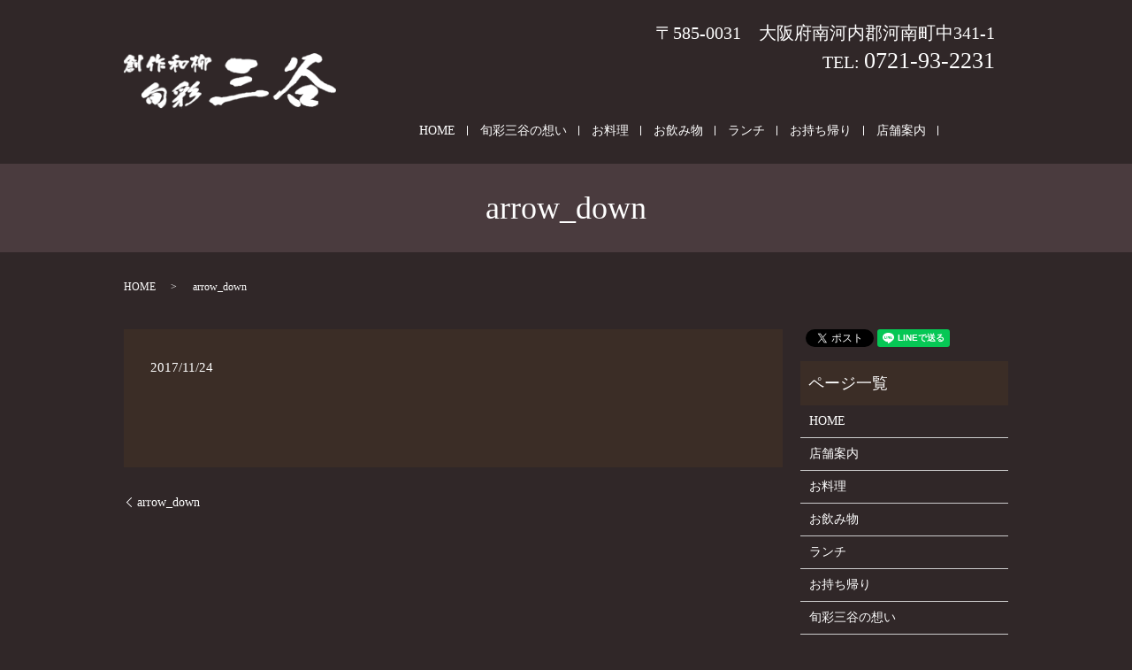

--- FILE ---
content_type: text/html; charset=UTF-8
request_url: https://www.syunsai-mitani.jp/arrow_down
body_size: 3606
content:
  <!DOCTYPE HTML>
<html lang="ja" prefix="og: http://ogp.me/ns#">
<head>
  <meta charset="utf-8">
  <meta http-equiv="X-UA-Compatible" content="IE=edge,chrome=1">
  <meta name="viewport" content="width=device-width, initial-scale=1">
  <title>&raquo; arrow_down</title>
  <link rel='stylesheet' id='contact-form-7-css'  href='https://www.syunsai-mitani.jp/wp-content/plugins/contact-form-7/includes/css/styles.css?ver=4.4.2' type='text/css' media='all' />
<script type='text/javascript' src='https://www.syunsai-mitani.jp/wp-content/themes/epress/assets/js/vendor/jquery.min.js?ver=4.4.33'></script>
<link rel='shortlink' href='https://www.syunsai-mitani.jp/?p=54' />
  <link rel="stylesheet" href="https://www.syunsai-mitani.jp/wp-content/themes/epress/assets/css/main.css?1768860227">
  <script src="https://www.syunsai-mitani.jp/wp-content/themes/epress/assets/js/vendor/respond.min.js"></script>
  <script type="application/ld+json">
  {
    "@context": "http://schema.org",
    "@type": "BreadcrumbList",
    "itemListElement":
    [
      {
        "@type": "ListItem",
        "position": 1,
        "item":
        {
          "@id": "https://www.syunsai-mitani.jp/",
          "name": "旬彩三谷"
        }
      },
      {
        "@type": "ListItem",
        "position": 2,
        "item":
        {
          "@id": "https://www.syunsai-mitani.jp/arrow_down/",
          "name": "arrow_down"
        }
      }
    ]
  }
  </script>


  <script type="application/ld+json">
  {
    "@context": "http://schema.org/",
    "@type": "FoodEstablishment",
    "name": "旬彩三谷",
    "address": "〒585-0031　大阪府南河内郡河南町中341-1",
    "telephone": "0721-93-2231",
    "faxNumber": "0721-93-2283",
    "url": "https://www.syunsai-mitani.jp",
    "email": "info@syunsai-mitani.jp",
    "image": "https://www.syunsai-mitani.jp/wp-content/uploads/logo_ogp.jpg",
    "logo": "https://www.syunsai-mitani.jp/wp-content/uploads/logo_org.png"
  }
  </script>

</head>
<body class="scrollTop">

  <div id="fb-root"></div>
  <script>(function(d, s, id) {
    var js, fjs = d.getElementsByTagName(s)[0];
    if (d.getElementById(id)) return;
    js = d.createElement(s); js.id = id;
    js.src = "//connect.facebook.net/ja_JP/sdk.js#xfbml=1&version=v2.9";
    fjs.parentNode.insertBefore(js, fjs);
  }(document, 'script', 'facebook-jssdk'));</script>

  <header>
    <section class="primary_header">
      <div class="row">
            <div class="title">
                  <a href="https://www.syunsai-mitani.jp/">
            <object type="image/svg+xml" data="/wp-content/uploads/logo.svg" alt="旬彩三谷"></object>
          </a>
              </div>
	
      <nav class="global_nav"><div class="global_nav_txt">
              <p>〒585-0031　大阪府南河内郡河南町中341-1</p>
              <p>TEL:
                <em>0721-93-2231</em>
              </p>
            </div><ul><li><a href="https://www.syunsai-mitani.jp/">HOME</a></li>
<li><a href="https://www.syunsai-mitani.jp/concept">旬彩三谷の想い</a></li>
<li><a href="https://www.syunsai-mitani.jp/food">お料理</a></li>
<li><a href="https://www.syunsai-mitani.jp/drink">お飲み物</a></li>
<li><a href="https://www.syunsai-mitani.jp/lunch">ランチ</a></li>
<li><a href="https://www.syunsai-mitani.jp/takeout">お持ち帰り</a></li>
<li><a href="https://www.syunsai-mitani.jp/shop">店舗案内</a></li>

            <li class="gnav_search" style="display:none;">
              <a href="#">search</a>
  <div class="epress_search">
    <form method="get" action="https://www.syunsai-mitani.jp/">
      <input type="text" placeholder="" class="text" name="s" autocomplete="off" value="">
      <input type="submit" value="Search" class="submit">
    </form>
  </div>
  </li>
          </ul>
          <div class="menu_icon">
            <a href="#menu"><span>メニュー開閉</span></a>
          </div></nav>     
      </div>
    </section>
  </header>
  <main>
              <h1 class="wow" style="">
      arrow_down            </h1>

    
    <div class="bread_wrap">
      <div class="container gutters">
        <div class="row bread">
              <ul class="col span_12">
              <li><a href="https://www.syunsai-mitani.jp">HOME</a></li>
                      <li>arrow_down</li>
                  </ul>
          </div>
      </div>
    </div>
    <section>
      <div class="container gutters">
        <div class="row">
                    <div class="col span_9 column_main">
                  <article class="row article_detail">
      <div class="article_date">
        <p>2017/11/24</p>
      </div>
      <div class="row">
              <div class="col span_12">
          <p class="attachment"><a href='/wp-content/uploads/arrow_down.svg'><img width="1" height="1" src="/wp-content/uploads/arrow_down.svg" class="attachment-medium size-medium" alt="arrow_down" /></a></p>
        </div>
            </div>

          </article>

    <div class='epress_pager'>
      <div class="epress_pager_prev">
        <a href="https://www.syunsai-mitani.jp/arrow_down" rel="prev">arrow_down</a>      </div>
      <div class="epress_pager_next">
              </div>
    </div>
                </div>
          <div class="col span_3 column_sub">
            <div>
<style>
.share_button {
  letter-spacing: -.40em;
  padding-top: 30px;
  margin-bottom: 7%;
}
.share_button > * {
  letter-spacing: normal;
}
.column_sub .share_button {
  margin-top: 0;
  padding-top: 0;
}
</style>
  <div class="container share_button">
    <!-- Facebook -->
    <style media="screen">
      .share_button > * {vertical-align: bottom; margin:0 2px;}
    </style>
    <div class="fb-share-button" data-href="https://www.syunsai-mitani.jp/arrow_down" data-layout="button" data-size="small" data-mobile-iframe="false"><a class="fb-xfbml-parse-ignore" target="_blank" href="https://www.facebook.com/sharer/sharer.php?u=http%3A%2F%2Fweb01.iflag.jp%2Fshinki%2F1704%2Fshin-limited%2Fhtml%2Findex.html&amp;src=sdkpreparse">シェア</a></div>
    <!-- Twitter -->
    <a href="https://twitter.com/share" class="twitter-share-button">Tweet</a>
    <!-- LINE -->
    <div class="line-it-button" data-lang="ja" data-type="share-a" data-url="https://www.syunsai-mitani.jp/arrow_down" style="display: none;"></div>
  </div>
</div>
<div class="sidebar">
  <div class="widget_wrap"><p class="widget_header">ページ一覧</p>		<ul>
			<li class="page_item page-item-11"><a href="https://www.syunsai-mitani.jp/">HOME</a></li>
<li class="page_item page-item-74"><a href="https://www.syunsai-mitani.jp/shop">店舗案内</a></li>
<li class="page_item page-item-70"><a href="https://www.syunsai-mitani.jp/food">お料理</a></li>
<li class="page_item page-item-68"><a href="https://www.syunsai-mitani.jp/drink">お飲み物</a></li>
<li class="page_item page-item-72"><a href="https://www.syunsai-mitani.jp/lunch">ランチ</a></li>
<li class="page_item page-item-76"><a href="https://www.syunsai-mitani.jp/takeout">お持ち帰り</a></li>
<li class="page_item page-item-66"><a href="https://www.syunsai-mitani.jp/concept">旬彩三谷の想い</a></li>
<li class="page_item page-item-6"><a href="https://www.syunsai-mitani.jp/policy">プライバシーポリシー</a></li>
<li class="page_item page-item-10"><a href="https://www.syunsai-mitani.jp/sitemap">サイトマップ</a></li>
		</ul>
		</div><div class="widget_wrap"><p class="widget_header">カテゴリー</p>		<ul>
	<li class="cat-item cat-item-2"><a href="https://www.syunsai-mitani.jp/category/news" >お知らせ</a>
</li>
		</ul>
</div>		<div class="widget_wrap">		<p class="widget_header">最近の投稿</p>		<ul>
					<li>
				<a href="https://www.syunsai-mitani.jp/news/303">大阪いらっしゃいキャンペーン2022のクーポンを利用頂けるようになりました。</a>
						</li>
					<li>
				<a href="https://www.syunsai-mitani.jp/news/292">緊急事態宣言ならびにまん延防止等重点措置発令の際の時短営業について</a>
						</li>
					<li>
				<a href="https://www.syunsai-mitani.jp/news/282">当店の新型コロナ感染対策について</a>
						</li>
					<li>
				<a href="https://www.syunsai-mitani.jp/news/285">各種お弁当、オードブル、おせちなどの注文も承っております。ご要望の方は店舗までお問い合わせください。</a>
						</li>
					<li>
				<a href="https://www.syunsai-mitani.jp/news/248">駐車場を増設しました。ゆったりとめても18台駐車可能です。</a>
						</li>
				</ul>
		</div>		1</div>
          </div>
                  </div>
      </div>
    </section>

  </main>
<footer>  <div class="footer_nav_wrap">
    <div class="container">
      <div class="row">

      <nav class="col span_12 pc-only"><ul><li><a href="https://www.syunsai-mitani.jp/">HOME</a></li>
<li><a href="https://www.syunsai-mitani.jp/shop">店舗案内</a></li>
<li><a href="https://www.syunsai-mitani.jp/food">お料理</a></li>
<li><a href="https://www.syunsai-mitani.jp/drink">お飲み物</a></li>
<li><a href="https://www.syunsai-mitani.jp/lunch">ランチ</a></li>
<li><a href="https://www.syunsai-mitani.jp/takeout">お持ち帰り</a></li>
<li><a href="https://www.syunsai-mitani.jp/concept">旬彩三谷の想い</a></li>
<li><a href="https://www.syunsai-mitani.jp/policy">プライバシーポリシー</a></li>
<li><a href="https://www.syunsai-mitani.jp/sitemap">サイトマップ</a></li>
</ul></nav>      </div>
    </div>
  </div>
  <div class="footer_copyright_wrap">
    <div class="container">
      <div class="row">
        <div class="col span_12">
          <p>Copyright &copy; 旬彩三谷 All Rights Reserved.<br>
            【掲載の記事・写真・イラストなどの無断複写・転載を禁じます】</p>
        </div>
      </div>
    </div>
  </div>
  <p class="pagetop"><a href="#top"></a></p>
</footer>

<script src="https://www.syunsai-mitani.jp/wp-content/themes/epress/assets/js/vendor/bundle.js"></script>
<script src="https://www.syunsai-mitani.jp/wp-content/themes/epress/assets/js/main.js?"></script>

<!-- twitter -->
<script>!function(d,s,id){var js,fjs=d.getElementsByTagName(s)[0],p=/^http:/.test(d.location)?'http':'https';if(!d.getElementById(id)){js=d.createElement(s);js.id=id;js.src=p+'://platform.twitter.com/widgets.js';fjs.parentNode.insertBefore(js,fjs);}}(document, 'script', 'twitter-wjs');</script>

<script src="https://d.line-scdn.net/r/web/social-plugin/js/thirdparty/loader.min.js" async="async" defer="defer"></script>

<script type='text/javascript' src='https://www.syunsai-mitani.jp/wp-content/plugins/contact-form-7/includes/js/jquery.form.min.js?ver=3.51.0-2014.06.20'></script>
<script type='text/javascript'>
/* <![CDATA[ */
var _wpcf7 = {"loaderUrl":"https:\/\/www.syunsai-mitani.jp\/wp-content\/plugins\/contact-form-7\/images\/ajax-loader.gif","recaptchaEmpty":"\u3042\u306a\u305f\u304c\u30ed\u30dc\u30c3\u30c8\u3067\u306f\u306a\u3044\u3053\u3068\u3092\u8a3c\u660e\u3057\u3066\u304f\u3060\u3055\u3044\u3002","sending":"\u9001\u4fe1\u4e2d ..."};
/* ]]> */
</script>
<script type='text/javascript' src='https://www.syunsai-mitani.jp/wp-content/plugins/contact-form-7/includes/js/scripts.js?ver=4.4.2'></script>
</body>
</html>

--- FILE ---
content_type: image/svg+xml
request_url: https://www.syunsai-mitani.jp/wp-content/uploads/arrow_down.svg
body_size: 3
content:
<svg height="50" viewBox="0 0 50 50" width="50" xmlns="http://www.w3.org/2000/svg"><path fill="none" d="M0 0h50v50H0z"/><path d="M47.25 15l-2.086-2.086L25 33.078 4.836 12.914 2.75 15 25 37.25z"/></svg>

--- FILE ---
content_type: image/svg+xml
request_url: https://www.syunsai-mitani.jp/wp-content/uploads/logo.svg
body_size: 25032
content:
<svg id="logo.svg" xmlns="http://www.w3.org/2000/svg" xmlns:xlink="http://www.w3.org/1999/xlink" width="553" height="145" viewBox="0 0 553 145"><defs><style>.cls-1{filter:url(#filter)}</style><filter id="filter" filterUnits="userSpaceOnUse"><feFlood result="flood" flood-color="#fff"/><feComposite result="composite" operator="in" in2="SourceGraphic"/><feBlend result="blend" in2="SourceGraphic"/></filter></defs><g id="logo" class="cls-1"><image id="レイヤー_2_のコピー" data-name="レイヤー 2 のコピー" x="389" width="164" height="140" xlink:href="[data-uri]"/><image id="レイヤー_6" data-name="レイヤー 6" x="222" y="13" width="156" height="124" xlink:href="[data-uri]"/><image id="レイヤー_7" data-name="レイヤー 7" y="4" width="51" height="47" xlink:href="[data-uri]"/><image id="レイヤー_10" data-name="レイヤー 10" x="173" y="3" width="56" height="47" xlink:href="[data-uri]"/><image id="レイヤー_9" data-name="レイヤー 9" x="115" y="4" width="55" height="46" xlink:href="[data-uri]"/><image id="レイヤー_8" data-name="レイヤー 8" x="59" y="2" width="49" height="48" xlink:href="[data-uri]"/><image id="レイヤー_4" data-name="レイヤー 4" x="46" y="77" width="67" height="66" xlink:href="[data-uri]"/><image id="レイヤー_5" data-name="レイヤー 5" x="126" y="69" width="76" height="76" xlink:href="[data-uri]"/></g></svg>